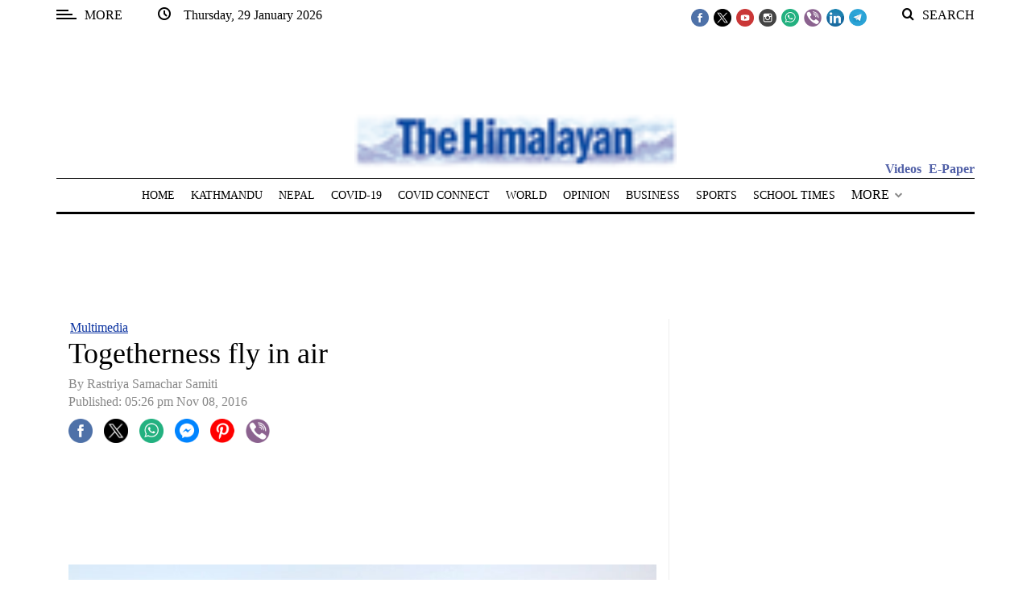

--- FILE ---
content_type: application/javascript; charset=utf-8
request_url: https://fundingchoicesmessages.google.com/f/AGSKWxUcr5idJDwJvM5fnaDDK8PVXSdUgPq6OVA26TVs5JGUJcbF5S-cX9Bo_chu4OazfuV-qEwCSFl0dRj_3nN8pNqORtYRPZoiVihGEcdftekRRoh0UJWBl_lr9xSfGSEKW_WxY09bIe94ObS0bmOuajMady7uXAt6xrmGKpxTYgWCzk_QoxogiWhVfEBy/__pop_under./ads/index_/sponsored_links1..show_ad_?adv/id=
body_size: -1285
content:
window['2d3e61d9-6f48-418f-b1ba-9c80332b6978'] = true;